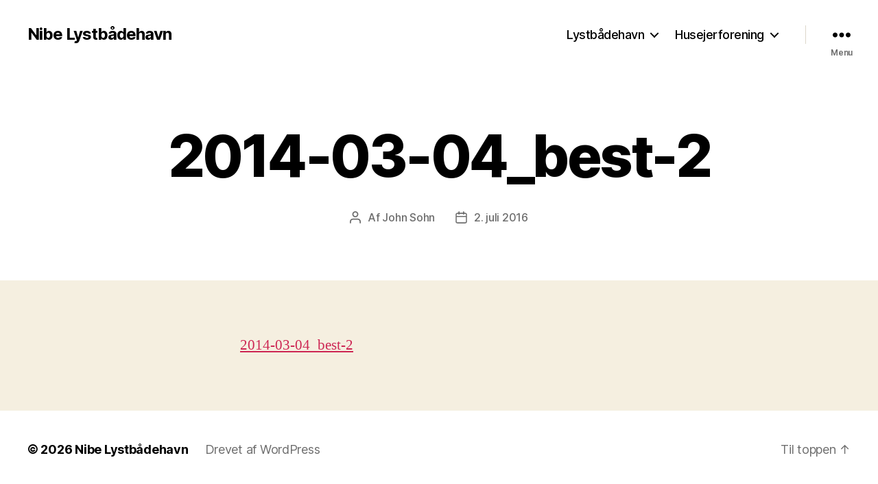

--- FILE ---
content_type: text/html; charset=UTF-8
request_url: http://www.nibe-havn.dk/sejlklubben/velkommen/vedtaegter-referater/referater-02/2014-03-04_best-2/
body_size: 11291
content:
<!DOCTYPE html>

<html class="no-js" lang="da-DK">

	<head>

		<meta charset="UTF-8">
		<meta name="viewport" content="width=device-width, initial-scale=1.0">

		<link rel="profile" href="https://gmpg.org/xfn/11">

		<meta name='robots' content='index, follow, max-image-preview:large, max-snippet:-1, max-video-preview:-1' />

	<!-- This site is optimized with the Yoast SEO plugin v24.5 - https://yoast.com/wordpress/plugins/seo/ -->
	<title>2014-03-04_best-2 - Nibe Lystbådehavn</title>
	<link rel="canonical" href="http://www.nibe-havn.dk/sejlklubben/velkommen/vedtaegter-referater/referater-02/2014-03-04_best-2/" />
	<meta property="og:locale" content="da_DK" />
	<meta property="og:type" content="article" />
	<meta property="og:title" content="2014-03-04_best-2 - Nibe Lystbådehavn" />
	<meta property="og:description" content="2014-03-04_best-2" />
	<meta property="og:url" content="http://www.nibe-havn.dk/sejlklubben/velkommen/vedtaegter-referater/referater-02/2014-03-04_best-2/" />
	<meta property="og:site_name" content="Nibe Lystbådehavn" />
	<meta name="twitter:card" content="summary_large_image" />
	<script type="application/ld+json" class="yoast-schema-graph">{"@context":"https://schema.org","@graph":[{"@type":"WebPage","@id":"http://www.nibe-havn.dk/sejlklubben/velkommen/vedtaegter-referater/referater-02/2014-03-04_best-2/","url":"http://www.nibe-havn.dk/sejlklubben/velkommen/vedtaegter-referater/referater-02/2014-03-04_best-2/","name":"2014-03-04_best-2 - Nibe Lystbådehavn","isPartOf":{"@id":"http://www.nibe-havn.dk/#website"},"primaryImageOfPage":{"@id":"http://www.nibe-havn.dk/sejlklubben/velkommen/vedtaegter-referater/referater-02/2014-03-04_best-2/#primaryimage"},"image":{"@id":"http://www.nibe-havn.dk/sejlklubben/velkommen/vedtaegter-referater/referater-02/2014-03-04_best-2/#primaryimage"},"thumbnailUrl":"","datePublished":"2016-07-02T09:16:39+00:00","breadcrumb":{"@id":"http://www.nibe-havn.dk/sejlklubben/velkommen/vedtaegter-referater/referater-02/2014-03-04_best-2/#breadcrumb"},"inLanguage":"da-DK","potentialAction":[{"@type":"ReadAction","target":["http://www.nibe-havn.dk/sejlklubben/velkommen/vedtaegter-referater/referater-02/2014-03-04_best-2/"]}]},{"@type":"ImageObject","inLanguage":"da-DK","@id":"http://www.nibe-havn.dk/sejlklubben/velkommen/vedtaegter-referater/referater-02/2014-03-04_best-2/#primaryimage","url":"","contentUrl":""},{"@type":"BreadcrumbList","@id":"http://www.nibe-havn.dk/sejlklubben/velkommen/vedtaegter-referater/referater-02/2014-03-04_best-2/#breadcrumb","itemListElement":[{"@type":"ListItem","position":1,"name":"Hjem","item":"http://www.nibe-havn.dk/"},{"@type":"ListItem","position":2,"name":"Privat: Sejlklubben","item":"http://www.nibe-havn.dk/?page_id=44"},{"@type":"ListItem","position":3,"name":"Privat: Velkommen i klubben","item":"http://www.nibe-havn.dk/?page_id=313"},{"@type":"ListItem","position":4,"name":"Vedtægter &#038; Referater","item":"http://www.nibe-havn.dk/sejlklubben/velkommen/vedtaegter-referater/"},{"@type":"ListItem","position":5,"name":"Referater 2011 &#8211; 2014","item":"http://www.nibe-havn.dk/sejlklubben/velkommen/vedtaegter-referater/referater-02/"},{"@type":"ListItem","position":6,"name":"2014-03-04_best-2"}]},{"@type":"WebSite","@id":"http://www.nibe-havn.dk/#website","url":"http://www.nibe-havn.dk/","name":"Nibe Lystbådehavn","description":"","potentialAction":[{"@type":"SearchAction","target":{"@type":"EntryPoint","urlTemplate":"http://www.nibe-havn.dk/?s={search_term_string}"},"query-input":{"@type":"PropertyValueSpecification","valueRequired":true,"valueName":"search_term_string"}}],"inLanguage":"da-DK"}]}</script>
	<!-- / Yoast SEO plugin. -->


<link rel="alternate" type="application/rss+xml" title="Nibe Lystbådehavn &raquo; Feed" href="http://www.nibe-havn.dk/feed/" />
<link rel="alternate" type="application/rss+xml" title="Nibe Lystbådehavn &raquo;-kommentar-feed" href="http://www.nibe-havn.dk/comments/feed/" />
<link rel="alternate" type="text/calendar" title="Nibe Lystbådehavn &raquo; iCal Feed" href="http://www.nibe-havn.dk/kalender/?ical=1" />
<link rel="alternate" title="oEmbed (JSON)" type="application/json+oembed" href="http://www.nibe-havn.dk/wp-json/oembed/1.0/embed?url=http%3A%2F%2Fwww.nibe-havn.dk%2Fsejlklubben%2Fvelkommen%2Fvedtaegter-referater%2Freferater-02%2F2014-03-04_best-2%2F" />
<link rel="alternate" title="oEmbed (XML)" type="text/xml+oembed" href="http://www.nibe-havn.dk/wp-json/oembed/1.0/embed?url=http%3A%2F%2Fwww.nibe-havn.dk%2Fsejlklubben%2Fvelkommen%2Fvedtaegter-referater%2Freferater-02%2F2014-03-04_best-2%2F&#038;format=xml" />
<style id='wp-img-auto-sizes-contain-inline-css'>
img:is([sizes=auto i],[sizes^="auto," i]){contain-intrinsic-size:3000px 1500px}
/*# sourceURL=wp-img-auto-sizes-contain-inline-css */
</style>
<style id='wp-emoji-styles-inline-css'>

	img.wp-smiley, img.emoji {
		display: inline !important;
		border: none !important;
		box-shadow: none !important;
		height: 1em !important;
		width: 1em !important;
		margin: 0 0.07em !important;
		vertical-align: -0.1em !important;
		background: none !important;
		padding: 0 !important;
	}
/*# sourceURL=wp-emoji-styles-inline-css */
</style>
<link rel='stylesheet' id='wp-block-library-css' href='http://www.nibe-havn.dk/wp-includes/css/dist/block-library/style.min.css?ver=6.9' media='all' />
<style id='global-styles-inline-css'>
:root{--wp--preset--aspect-ratio--square: 1;--wp--preset--aspect-ratio--4-3: 4/3;--wp--preset--aspect-ratio--3-4: 3/4;--wp--preset--aspect-ratio--3-2: 3/2;--wp--preset--aspect-ratio--2-3: 2/3;--wp--preset--aspect-ratio--16-9: 16/9;--wp--preset--aspect-ratio--9-16: 9/16;--wp--preset--color--black: #000000;--wp--preset--color--cyan-bluish-gray: #abb8c3;--wp--preset--color--white: #ffffff;--wp--preset--color--pale-pink: #f78da7;--wp--preset--color--vivid-red: #cf2e2e;--wp--preset--color--luminous-vivid-orange: #ff6900;--wp--preset--color--luminous-vivid-amber: #fcb900;--wp--preset--color--light-green-cyan: #7bdcb5;--wp--preset--color--vivid-green-cyan: #00d084;--wp--preset--color--pale-cyan-blue: #8ed1fc;--wp--preset--color--vivid-cyan-blue: #0693e3;--wp--preset--color--vivid-purple: #9b51e0;--wp--preset--color--accent: #cd2653;--wp--preset--color--primary: #000000;--wp--preset--color--secondary: #6d6d6d;--wp--preset--color--subtle-background: #dcd7ca;--wp--preset--color--background: #f5efe0;--wp--preset--gradient--vivid-cyan-blue-to-vivid-purple: linear-gradient(135deg,rgb(6,147,227) 0%,rgb(155,81,224) 100%);--wp--preset--gradient--light-green-cyan-to-vivid-green-cyan: linear-gradient(135deg,rgb(122,220,180) 0%,rgb(0,208,130) 100%);--wp--preset--gradient--luminous-vivid-amber-to-luminous-vivid-orange: linear-gradient(135deg,rgb(252,185,0) 0%,rgb(255,105,0) 100%);--wp--preset--gradient--luminous-vivid-orange-to-vivid-red: linear-gradient(135deg,rgb(255,105,0) 0%,rgb(207,46,46) 100%);--wp--preset--gradient--very-light-gray-to-cyan-bluish-gray: linear-gradient(135deg,rgb(238,238,238) 0%,rgb(169,184,195) 100%);--wp--preset--gradient--cool-to-warm-spectrum: linear-gradient(135deg,rgb(74,234,220) 0%,rgb(151,120,209) 20%,rgb(207,42,186) 40%,rgb(238,44,130) 60%,rgb(251,105,98) 80%,rgb(254,248,76) 100%);--wp--preset--gradient--blush-light-purple: linear-gradient(135deg,rgb(255,206,236) 0%,rgb(152,150,240) 100%);--wp--preset--gradient--blush-bordeaux: linear-gradient(135deg,rgb(254,205,165) 0%,rgb(254,45,45) 50%,rgb(107,0,62) 100%);--wp--preset--gradient--luminous-dusk: linear-gradient(135deg,rgb(255,203,112) 0%,rgb(199,81,192) 50%,rgb(65,88,208) 100%);--wp--preset--gradient--pale-ocean: linear-gradient(135deg,rgb(255,245,203) 0%,rgb(182,227,212) 50%,rgb(51,167,181) 100%);--wp--preset--gradient--electric-grass: linear-gradient(135deg,rgb(202,248,128) 0%,rgb(113,206,126) 100%);--wp--preset--gradient--midnight: linear-gradient(135deg,rgb(2,3,129) 0%,rgb(40,116,252) 100%);--wp--preset--font-size--small: 18px;--wp--preset--font-size--medium: 20px;--wp--preset--font-size--large: 26.25px;--wp--preset--font-size--x-large: 42px;--wp--preset--font-size--normal: 21px;--wp--preset--font-size--larger: 32px;--wp--preset--spacing--20: 0.44rem;--wp--preset--spacing--30: 0.67rem;--wp--preset--spacing--40: 1rem;--wp--preset--spacing--50: 1.5rem;--wp--preset--spacing--60: 2.25rem;--wp--preset--spacing--70: 3.38rem;--wp--preset--spacing--80: 5.06rem;--wp--preset--shadow--natural: 6px 6px 9px rgba(0, 0, 0, 0.2);--wp--preset--shadow--deep: 12px 12px 50px rgba(0, 0, 0, 0.4);--wp--preset--shadow--sharp: 6px 6px 0px rgba(0, 0, 0, 0.2);--wp--preset--shadow--outlined: 6px 6px 0px -3px rgb(255, 255, 255), 6px 6px rgb(0, 0, 0);--wp--preset--shadow--crisp: 6px 6px 0px rgb(0, 0, 0);}:where(.is-layout-flex){gap: 0.5em;}:where(.is-layout-grid){gap: 0.5em;}body .is-layout-flex{display: flex;}.is-layout-flex{flex-wrap: wrap;align-items: center;}.is-layout-flex > :is(*, div){margin: 0;}body .is-layout-grid{display: grid;}.is-layout-grid > :is(*, div){margin: 0;}:where(.wp-block-columns.is-layout-flex){gap: 2em;}:where(.wp-block-columns.is-layout-grid){gap: 2em;}:where(.wp-block-post-template.is-layout-flex){gap: 1.25em;}:where(.wp-block-post-template.is-layout-grid){gap: 1.25em;}.has-black-color{color: var(--wp--preset--color--black) !important;}.has-cyan-bluish-gray-color{color: var(--wp--preset--color--cyan-bluish-gray) !important;}.has-white-color{color: var(--wp--preset--color--white) !important;}.has-pale-pink-color{color: var(--wp--preset--color--pale-pink) !important;}.has-vivid-red-color{color: var(--wp--preset--color--vivid-red) !important;}.has-luminous-vivid-orange-color{color: var(--wp--preset--color--luminous-vivid-orange) !important;}.has-luminous-vivid-amber-color{color: var(--wp--preset--color--luminous-vivid-amber) !important;}.has-light-green-cyan-color{color: var(--wp--preset--color--light-green-cyan) !important;}.has-vivid-green-cyan-color{color: var(--wp--preset--color--vivid-green-cyan) !important;}.has-pale-cyan-blue-color{color: var(--wp--preset--color--pale-cyan-blue) !important;}.has-vivid-cyan-blue-color{color: var(--wp--preset--color--vivid-cyan-blue) !important;}.has-vivid-purple-color{color: var(--wp--preset--color--vivid-purple) !important;}.has-black-background-color{background-color: var(--wp--preset--color--black) !important;}.has-cyan-bluish-gray-background-color{background-color: var(--wp--preset--color--cyan-bluish-gray) !important;}.has-white-background-color{background-color: var(--wp--preset--color--white) !important;}.has-pale-pink-background-color{background-color: var(--wp--preset--color--pale-pink) !important;}.has-vivid-red-background-color{background-color: var(--wp--preset--color--vivid-red) !important;}.has-luminous-vivid-orange-background-color{background-color: var(--wp--preset--color--luminous-vivid-orange) !important;}.has-luminous-vivid-amber-background-color{background-color: var(--wp--preset--color--luminous-vivid-amber) !important;}.has-light-green-cyan-background-color{background-color: var(--wp--preset--color--light-green-cyan) !important;}.has-vivid-green-cyan-background-color{background-color: var(--wp--preset--color--vivid-green-cyan) !important;}.has-pale-cyan-blue-background-color{background-color: var(--wp--preset--color--pale-cyan-blue) !important;}.has-vivid-cyan-blue-background-color{background-color: var(--wp--preset--color--vivid-cyan-blue) !important;}.has-vivid-purple-background-color{background-color: var(--wp--preset--color--vivid-purple) !important;}.has-black-border-color{border-color: var(--wp--preset--color--black) !important;}.has-cyan-bluish-gray-border-color{border-color: var(--wp--preset--color--cyan-bluish-gray) !important;}.has-white-border-color{border-color: var(--wp--preset--color--white) !important;}.has-pale-pink-border-color{border-color: var(--wp--preset--color--pale-pink) !important;}.has-vivid-red-border-color{border-color: var(--wp--preset--color--vivid-red) !important;}.has-luminous-vivid-orange-border-color{border-color: var(--wp--preset--color--luminous-vivid-orange) !important;}.has-luminous-vivid-amber-border-color{border-color: var(--wp--preset--color--luminous-vivid-amber) !important;}.has-light-green-cyan-border-color{border-color: var(--wp--preset--color--light-green-cyan) !important;}.has-vivid-green-cyan-border-color{border-color: var(--wp--preset--color--vivid-green-cyan) !important;}.has-pale-cyan-blue-border-color{border-color: var(--wp--preset--color--pale-cyan-blue) !important;}.has-vivid-cyan-blue-border-color{border-color: var(--wp--preset--color--vivid-cyan-blue) !important;}.has-vivid-purple-border-color{border-color: var(--wp--preset--color--vivid-purple) !important;}.has-vivid-cyan-blue-to-vivid-purple-gradient-background{background: var(--wp--preset--gradient--vivid-cyan-blue-to-vivid-purple) !important;}.has-light-green-cyan-to-vivid-green-cyan-gradient-background{background: var(--wp--preset--gradient--light-green-cyan-to-vivid-green-cyan) !important;}.has-luminous-vivid-amber-to-luminous-vivid-orange-gradient-background{background: var(--wp--preset--gradient--luminous-vivid-amber-to-luminous-vivid-orange) !important;}.has-luminous-vivid-orange-to-vivid-red-gradient-background{background: var(--wp--preset--gradient--luminous-vivid-orange-to-vivid-red) !important;}.has-very-light-gray-to-cyan-bluish-gray-gradient-background{background: var(--wp--preset--gradient--very-light-gray-to-cyan-bluish-gray) !important;}.has-cool-to-warm-spectrum-gradient-background{background: var(--wp--preset--gradient--cool-to-warm-spectrum) !important;}.has-blush-light-purple-gradient-background{background: var(--wp--preset--gradient--blush-light-purple) !important;}.has-blush-bordeaux-gradient-background{background: var(--wp--preset--gradient--blush-bordeaux) !important;}.has-luminous-dusk-gradient-background{background: var(--wp--preset--gradient--luminous-dusk) !important;}.has-pale-ocean-gradient-background{background: var(--wp--preset--gradient--pale-ocean) !important;}.has-electric-grass-gradient-background{background: var(--wp--preset--gradient--electric-grass) !important;}.has-midnight-gradient-background{background: var(--wp--preset--gradient--midnight) !important;}.has-small-font-size{font-size: var(--wp--preset--font-size--small) !important;}.has-medium-font-size{font-size: var(--wp--preset--font-size--medium) !important;}.has-large-font-size{font-size: var(--wp--preset--font-size--large) !important;}.has-x-large-font-size{font-size: var(--wp--preset--font-size--x-large) !important;}
/*# sourceURL=global-styles-inline-css */
</style>

<style id='classic-theme-styles-inline-css'>
/*! This file is auto-generated */
.wp-block-button__link{color:#fff;background-color:#32373c;border-radius:9999px;box-shadow:none;text-decoration:none;padding:calc(.667em + 2px) calc(1.333em + 2px);font-size:1.125em}.wp-block-file__button{background:#32373c;color:#fff;text-decoration:none}
/*# sourceURL=/wp-includes/css/classic-themes.min.css */
</style>
<link rel='stylesheet' id='contact-form-7-css' href='http://www.nibe-havn.dk/wp-content/plugins/contact-form-7/includes/css/styles.css?ver=6.0.4' media='all' />
<link rel='stylesheet' id='twentytwenty-style-css' href='http://www.nibe-havn.dk/wp-content/themes/twentytwenty/style.css?ver=2.8' media='all' />
<style id='twentytwenty-style-inline-css'>
.color-accent,.color-accent-hover:hover,.color-accent-hover:focus,:root .has-accent-color,.has-drop-cap:not(:focus):first-letter,.wp-block-button.is-style-outline,a { color: #cd2653; }blockquote,.border-color-accent,.border-color-accent-hover:hover,.border-color-accent-hover:focus { border-color: #cd2653; }button,.button,.faux-button,.wp-block-button__link,.wp-block-file .wp-block-file__button,input[type="button"],input[type="reset"],input[type="submit"],.bg-accent,.bg-accent-hover:hover,.bg-accent-hover:focus,:root .has-accent-background-color,.comment-reply-link { background-color: #cd2653; }.fill-children-accent,.fill-children-accent * { fill: #cd2653; }body,.entry-title a,:root .has-primary-color { color: #000000; }:root .has-primary-background-color { background-color: #000000; }cite,figcaption,.wp-caption-text,.post-meta,.entry-content .wp-block-archives li,.entry-content .wp-block-categories li,.entry-content .wp-block-latest-posts li,.wp-block-latest-comments__comment-date,.wp-block-latest-posts__post-date,.wp-block-embed figcaption,.wp-block-image figcaption,.wp-block-pullquote cite,.comment-metadata,.comment-respond .comment-notes,.comment-respond .logged-in-as,.pagination .dots,.entry-content hr:not(.has-background),hr.styled-separator,:root .has-secondary-color { color: #6d6d6d; }:root .has-secondary-background-color { background-color: #6d6d6d; }pre,fieldset,input,textarea,table,table *,hr { border-color: #dcd7ca; }caption,code,code,kbd,samp,.wp-block-table.is-style-stripes tbody tr:nth-child(odd),:root .has-subtle-background-background-color { background-color: #dcd7ca; }.wp-block-table.is-style-stripes { border-bottom-color: #dcd7ca; }.wp-block-latest-posts.is-grid li { border-top-color: #dcd7ca; }:root .has-subtle-background-color { color: #dcd7ca; }body:not(.overlay-header) .primary-menu > li > a,body:not(.overlay-header) .primary-menu > li > .icon,.modal-menu a,.footer-menu a, .footer-widgets a:where(:not(.wp-block-button__link)),#site-footer .wp-block-button.is-style-outline,.wp-block-pullquote:before,.singular:not(.overlay-header) .entry-header a,.archive-header a,.header-footer-group .color-accent,.header-footer-group .color-accent-hover:hover { color: #cd2653; }.social-icons a,#site-footer button:not(.toggle),#site-footer .button,#site-footer .faux-button,#site-footer .wp-block-button__link,#site-footer .wp-block-file__button,#site-footer input[type="button"],#site-footer input[type="reset"],#site-footer input[type="submit"] { background-color: #cd2653; }.header-footer-group,body:not(.overlay-header) #site-header .toggle,.menu-modal .toggle { color: #000000; }body:not(.overlay-header) .primary-menu ul { background-color: #000000; }body:not(.overlay-header) .primary-menu > li > ul:after { border-bottom-color: #000000; }body:not(.overlay-header) .primary-menu ul ul:after { border-left-color: #000000; }.site-description,body:not(.overlay-header) .toggle-inner .toggle-text,.widget .post-date,.widget .rss-date,.widget_archive li,.widget_categories li,.widget cite,.widget_pages li,.widget_meta li,.widget_nav_menu li,.powered-by-wordpress,.footer-credits .privacy-policy,.to-the-top,.singular .entry-header .post-meta,.singular:not(.overlay-header) .entry-header .post-meta a { color: #6d6d6d; }.header-footer-group pre,.header-footer-group fieldset,.header-footer-group input,.header-footer-group textarea,.header-footer-group table,.header-footer-group table *,.footer-nav-widgets-wrapper,#site-footer,.menu-modal nav *,.footer-widgets-outer-wrapper,.footer-top { border-color: #dcd7ca; }.header-footer-group table caption,body:not(.overlay-header) .header-inner .toggle-wrapper::before { background-color: #dcd7ca; }
/*# sourceURL=twentytwenty-style-inline-css */
</style>
<link rel='stylesheet' id='twentytwenty-fonts-css' href='http://www.nibe-havn.dk/wp-content/themes/twentytwenty/assets/css/font-inter.css?ver=2.8' media='all' />
<link rel='stylesheet' id='twentytwenty-print-style-css' href='http://www.nibe-havn.dk/wp-content/themes/twentytwenty/print.css?ver=2.8' media='print' />
<script src="http://www.nibe-havn.dk/wp-content/themes/twentytwenty/assets/js/index.js?ver=2.8" id="twentytwenty-js-js" defer data-wp-strategy="defer"></script>
<link rel="https://api.w.org/" href="http://www.nibe-havn.dk/wp-json/" /><link rel="alternate" title="JSON" type="application/json" href="http://www.nibe-havn.dk/wp-json/wp/v2/media/968" /><link rel="EditURI" type="application/rsd+xml" title="RSD" href="http://www.nibe-havn.dk/xmlrpc.php?rsd" />
<meta name="generator" content="WordPress 6.9" />
<link rel='shortlink' href='http://www.nibe-havn.dk/?p=968' />
<meta name="tec-api-version" content="v1"><meta name="tec-api-origin" content="http://www.nibe-havn.dk"><link rel="alternate" href="http://www.nibe-havn.dk/wp-json/tribe/events/v1/" />	<script>document.documentElement.className = document.documentElement.className.replace( 'no-js', 'js' );</script>
	
	</head>

	<body class="attachment wp-singular attachment-template-default attachmentid-968 attachment-pdf wp-embed-responsive wp-theme-twentytwenty tribe-no-js singular missing-post-thumbnail has-no-pagination not-showing-comments show-avatars footer-top-hidden">

		<a class="skip-link screen-reader-text" href="#site-content">Spring til indholdet</a>
		<header id="site-header" class="header-footer-group">

			<div class="header-inner section-inner">

				<div class="header-titles-wrapper">

					
					<div class="header-titles">

						<div class="site-title faux-heading"><a href="http://www.nibe-havn.dk/">Nibe Lystbådehavn</a></div>
					</div><!-- .header-titles -->

					<button class="toggle nav-toggle mobile-nav-toggle" data-toggle-target=".menu-modal"  data-toggle-body-class="showing-menu-modal" aria-expanded="false" data-set-focus=".close-nav-toggle">
						<span class="toggle-inner">
							<span class="toggle-icon">
								<svg class="svg-icon" aria-hidden="true" role="img" focusable="false" xmlns="http://www.w3.org/2000/svg" width="26" height="7" viewBox="0 0 26 7"><path fill-rule="evenodd" d="M332.5,45 C330.567003,45 329,43.4329966 329,41.5 C329,39.5670034 330.567003,38 332.5,38 C334.432997,38 336,39.5670034 336,41.5 C336,43.4329966 334.432997,45 332.5,45 Z M342,45 C340.067003,45 338.5,43.4329966 338.5,41.5 C338.5,39.5670034 340.067003,38 342,38 C343.932997,38 345.5,39.5670034 345.5,41.5 C345.5,43.4329966 343.932997,45 342,45 Z M351.5,45 C349.567003,45 348,43.4329966 348,41.5 C348,39.5670034 349.567003,38 351.5,38 C353.432997,38 355,39.5670034 355,41.5 C355,43.4329966 353.432997,45 351.5,45 Z" transform="translate(-329 -38)" /></svg>							</span>
							<span class="toggle-text">Menu</span>
						</span>
					</button><!-- .nav-toggle -->

				</div><!-- .header-titles-wrapper -->

				<div class="header-navigation-wrapper">

					
							<nav class="primary-menu-wrapper" aria-label="Horisontal">

								<ul class="primary-menu reset-list-style">

								<li id="menu-item-5101" class="menu-item menu-item-type-post_type menu-item-object-page menu-item-home menu-item-has-children menu-item-5101"><a href="http://www.nibe-havn.dk/">Lystbådehavn</a><span class="icon"></span>
<ul class="sub-menu">
	<li id="menu-item-5102" class="menu-item menu-item-type-post_type menu-item-object-page menu-item-5102"><a href="http://www.nibe-havn.dk/lystbaadehavnen/det-sker/">Det sker</a></li>
	<li id="menu-item-5103" class="menu-item menu-item-type-post_type menu-item-object-page menu-item-5103"><a href="http://www.nibe-havn.dk/lystbaadehavnen/billeder-fra-havnen/">Billeder fra havnen</a></li>
	<li id="menu-item-5104" class="menu-item menu-item-type-post_type menu-item-object-page menu-item-has-children menu-item-5104"><a href="http://www.nibe-havn.dk/lystbaadehavnen/gaeste-info/">Gæster</a><span class="icon"></span>
	<ul class="sub-menu">
		<li id="menu-item-5105" class="menu-item menu-item-type-post_type menu-item-object-page menu-item-5105"><a href="http://www.nibe-havn.dk/lystbaadehavnen/gaeste-info/underside/">Gäste Info</a></li>
		<li id="menu-item-5106" class="menu-item menu-item-type-post_type menu-item-object-page menu-item-5106"><a href="http://www.nibe-havn.dk/lystbaadehavnen/gaeste-info/guest-info/">Guest Info</a></li>
	</ul>
</li>
	<li id="menu-item-5107" class="menu-item menu-item-type-post_type menu-item-object-page menu-item-5107"><a href="http://www.nibe-havn.dk/lystbaadehavnen/baadpladser-havneplan/">Havneplan / Priser</a></li>
	<li id="menu-item-5108" class="menu-item menu-item-type-post_type menu-item-object-page menu-item-5108"><a href="http://www.nibe-havn.dk/lystbaadehavnen/vejret-ais/">Vejr – Wetter – Weather</a></li>
	<li id="menu-item-5423" class="menu-item menu-item-type-post_type menu-item-object-page menu-item-has-children menu-item-5423"><a href="http://www.nibe-havn.dk/lystbaadehavnen/bestyrelsen-2/">Havneforeningen</a><span class="icon"></span>
	<ul class="sub-menu">
		<li id="menu-item-5424" class="menu-item menu-item-type-post_type menu-item-object-page menu-item-has-children menu-item-5424"><a href="http://www.nibe-havn.dk/lystbaadehavnen/bestyrelsen-2/referater-2/">Referater</a><span class="icon"></span>
		<ul class="sub-menu">
			<li id="menu-item-5425" class="menu-item menu-item-type-post_type menu-item-object-page menu-item-5425"><a href="http://www.nibe-havn.dk/lystbaadehavnen/bestyrelsen-2/referater-2/referater/">Referater 2016</a></li>
			<li id="menu-item-5426" class="menu-item menu-item-type-post_type menu-item-object-page menu-item-5426"><a href="http://www.nibe-havn.dk/lystbaadehavnen/bestyrelsen-2/referater-2/referater-2017/">Referater 2017</a></li>
			<li id="menu-item-5427" class="menu-item menu-item-type-post_type menu-item-object-page menu-item-5427"><a href="http://www.nibe-havn.dk/lystbaadehavnen/bestyrelsen-2/referater-2/referater-2018/">Referater 2018</a></li>
			<li id="menu-item-5428" class="menu-item menu-item-type-post_type menu-item-object-page menu-item-5428"><a href="http://www.nibe-havn.dk/lystbaadehavnen/bestyrelsen-2/referater-2/referater-2019/">Referater 2019</a></li>
			<li id="menu-item-5429" class="menu-item menu-item-type-post_type menu-item-object-page menu-item-5429"><a href="http://www.nibe-havn.dk/lystbaadehavnen/bestyrelsen-2/referater-2/referater-2020/">Referater 2020</a></li>
			<li id="menu-item-5430" class="menu-item menu-item-type-post_type menu-item-object-page menu-item-5430"><a href="http://www.nibe-havn.dk/lystbaadehavnen/bestyrelsen-2/referater-2/referater-2021/">Referater 2021</a></li>
			<li id="menu-item-5431" class="menu-item menu-item-type-post_type menu-item-object-page menu-item-5431"><a href="http://www.nibe-havn.dk/lystbaadehavnen/bestyrelsen-2/referater-2/referater-2022/">Referater 2022 til 2025</a></li>
		</ul>
</li>
	</ul>
</li>
</ul>
</li>
<li id="menu-item-5130" class="menu-item menu-item-type-post_type menu-item-object-page menu-item-has-children menu-item-5130"><a href="http://www.nibe-havn.dk/husejerforeningen/">Husejerforening</a><span class="icon"></span>
<ul class="sub-menu">
	<li id="menu-item-5131" class="menu-item menu-item-type-post_type menu-item-object-page menu-item-5131"><a href="http://www.nibe-havn.dk/husejerforeningen/nyheder/">Nyheder</a></li>
	<li id="menu-item-5132" class="menu-item menu-item-type-post_type menu-item-object-page menu-item-5132"><a href="http://www.nibe-havn.dk/husejerforeningen/kalender/">Det sker</a></li>
	<li id="menu-item-5133" class="menu-item menu-item-type-post_type menu-item-object-page menu-item-5133"><a href="http://www.nibe-havn.dk/husejerforeningen/bestyrelsen/">Bestyrelsen</a></li>
	<li id="menu-item-5134" class="menu-item menu-item-type-post_type menu-item-object-page menu-item-5134"><a href="http://www.nibe-havn.dk/husejerforeningen/projekter/">Projekter</a></li>
	<li id="menu-item-5135" class="menu-item menu-item-type-post_type menu-item-object-page menu-item-5135"><a href="http://www.nibe-havn.dk/husejerforeningen/forsikringer/">Forsikringer</a></li>
	<li id="menu-item-5136" class="menu-item menu-item-type-post_type menu-item-object-page menu-item-5136"><a href="http://www.nibe-havn.dk/husejerforeningen/referater-2/">Referater</a></li>
	<li id="menu-item-5137" class="menu-item menu-item-type-post_type menu-item-object-page menu-item-5137"><a href="http://www.nibe-havn.dk/husejerforeningen/referater/">Vedtægter</a></li>
</ul>
</li>

								</ul>

							</nav><!-- .primary-menu-wrapper -->

						
						<div class="header-toggles hide-no-js">

						
							<div class="toggle-wrapper nav-toggle-wrapper has-expanded-menu">

								<button class="toggle nav-toggle desktop-nav-toggle" data-toggle-target=".menu-modal" data-toggle-body-class="showing-menu-modal" aria-expanded="false" data-set-focus=".close-nav-toggle">
									<span class="toggle-inner">
										<span class="toggle-text">Menu</span>
										<span class="toggle-icon">
											<svg class="svg-icon" aria-hidden="true" role="img" focusable="false" xmlns="http://www.w3.org/2000/svg" width="26" height="7" viewBox="0 0 26 7"><path fill-rule="evenodd" d="M332.5,45 C330.567003,45 329,43.4329966 329,41.5 C329,39.5670034 330.567003,38 332.5,38 C334.432997,38 336,39.5670034 336,41.5 C336,43.4329966 334.432997,45 332.5,45 Z M342,45 C340.067003,45 338.5,43.4329966 338.5,41.5 C338.5,39.5670034 340.067003,38 342,38 C343.932997,38 345.5,39.5670034 345.5,41.5 C345.5,43.4329966 343.932997,45 342,45 Z M351.5,45 C349.567003,45 348,43.4329966 348,41.5 C348,39.5670034 349.567003,38 351.5,38 C353.432997,38 355,39.5670034 355,41.5 C355,43.4329966 353.432997,45 351.5,45 Z" transform="translate(-329 -38)" /></svg>										</span>
									</span>
								</button><!-- .nav-toggle -->

							</div><!-- .nav-toggle-wrapper -->

							
						</div><!-- .header-toggles -->
						
				</div><!-- .header-navigation-wrapper -->

			</div><!-- .header-inner -->

			
		</header><!-- #site-header -->

		
<div class="menu-modal cover-modal header-footer-group" data-modal-target-string=".menu-modal">

	<div class="menu-modal-inner modal-inner">

		<div class="menu-wrapper section-inner">

			<div class="menu-top">

				<button class="toggle close-nav-toggle fill-children-current-color" data-toggle-target=".menu-modal" data-toggle-body-class="showing-menu-modal" data-set-focus=".menu-modal">
					<span class="toggle-text">Luk Menu</span>
					<svg class="svg-icon" aria-hidden="true" role="img" focusable="false" xmlns="http://www.w3.org/2000/svg" width="16" height="16" viewBox="0 0 16 16"><polygon fill="" fill-rule="evenodd" points="6.852 7.649 .399 1.195 1.445 .149 7.899 6.602 14.352 .149 15.399 1.195 8.945 7.649 15.399 14.102 14.352 15.149 7.899 8.695 1.445 15.149 .399 14.102" /></svg>				</button><!-- .nav-toggle -->

				
					<nav class="expanded-menu" aria-label="Udvidet">

						<ul class="modal-menu reset-list-style">
							<li class="menu-item menu-item-type-post_type menu-item-object-page menu-item-home menu-item-has-children menu-item-5101"><div class="ancestor-wrapper"><a href="http://www.nibe-havn.dk/">Lystbådehavn</a><button class="toggle sub-menu-toggle fill-children-current-color" data-toggle-target=".menu-modal .menu-item-5101 > .sub-menu" data-toggle-type="slidetoggle" data-toggle-duration="250" aria-expanded="false"><span class="screen-reader-text">Vis undermenu</span><svg class="svg-icon" aria-hidden="true" role="img" focusable="false" xmlns="http://www.w3.org/2000/svg" width="20" height="12" viewBox="0 0 20 12"><polygon fill="" fill-rule="evenodd" points="1319.899 365.778 1327.678 358 1329.799 360.121 1319.899 370.021 1310 360.121 1312.121 358" transform="translate(-1310 -358)" /></svg></button></div><!-- .ancestor-wrapper -->
<ul class="sub-menu">
	<li class="menu-item menu-item-type-post_type menu-item-object-page menu-item-5102"><div class="ancestor-wrapper"><a href="http://www.nibe-havn.dk/lystbaadehavnen/det-sker/">Det sker</a></div><!-- .ancestor-wrapper --></li>
	<li class="menu-item menu-item-type-post_type menu-item-object-page menu-item-5103"><div class="ancestor-wrapper"><a href="http://www.nibe-havn.dk/lystbaadehavnen/billeder-fra-havnen/">Billeder fra havnen</a></div><!-- .ancestor-wrapper --></li>
	<li class="menu-item menu-item-type-post_type menu-item-object-page menu-item-has-children menu-item-5104"><div class="ancestor-wrapper"><a href="http://www.nibe-havn.dk/lystbaadehavnen/gaeste-info/">Gæster</a><button class="toggle sub-menu-toggle fill-children-current-color" data-toggle-target=".menu-modal .menu-item-5104 > .sub-menu" data-toggle-type="slidetoggle" data-toggle-duration="250" aria-expanded="false"><span class="screen-reader-text">Vis undermenu</span><svg class="svg-icon" aria-hidden="true" role="img" focusable="false" xmlns="http://www.w3.org/2000/svg" width="20" height="12" viewBox="0 0 20 12"><polygon fill="" fill-rule="evenodd" points="1319.899 365.778 1327.678 358 1329.799 360.121 1319.899 370.021 1310 360.121 1312.121 358" transform="translate(-1310 -358)" /></svg></button></div><!-- .ancestor-wrapper -->
	<ul class="sub-menu">
		<li class="menu-item menu-item-type-post_type menu-item-object-page menu-item-5105"><div class="ancestor-wrapper"><a href="http://www.nibe-havn.dk/lystbaadehavnen/gaeste-info/underside/">Gäste Info</a></div><!-- .ancestor-wrapper --></li>
		<li class="menu-item menu-item-type-post_type menu-item-object-page menu-item-5106"><div class="ancestor-wrapper"><a href="http://www.nibe-havn.dk/lystbaadehavnen/gaeste-info/guest-info/">Guest Info</a></div><!-- .ancestor-wrapper --></li>
	</ul>
</li>
	<li class="menu-item menu-item-type-post_type menu-item-object-page menu-item-5107"><div class="ancestor-wrapper"><a href="http://www.nibe-havn.dk/lystbaadehavnen/baadpladser-havneplan/">Havneplan / Priser</a></div><!-- .ancestor-wrapper --></li>
	<li class="menu-item menu-item-type-post_type menu-item-object-page menu-item-5108"><div class="ancestor-wrapper"><a href="http://www.nibe-havn.dk/lystbaadehavnen/vejret-ais/">Vejr – Wetter – Weather</a></div><!-- .ancestor-wrapper --></li>
	<li class="menu-item menu-item-type-post_type menu-item-object-page menu-item-has-children menu-item-5423"><div class="ancestor-wrapper"><a href="http://www.nibe-havn.dk/lystbaadehavnen/bestyrelsen-2/">Havneforeningen</a><button class="toggle sub-menu-toggle fill-children-current-color" data-toggle-target=".menu-modal .menu-item-5423 > .sub-menu" data-toggle-type="slidetoggle" data-toggle-duration="250" aria-expanded="false"><span class="screen-reader-text">Vis undermenu</span><svg class="svg-icon" aria-hidden="true" role="img" focusable="false" xmlns="http://www.w3.org/2000/svg" width="20" height="12" viewBox="0 0 20 12"><polygon fill="" fill-rule="evenodd" points="1319.899 365.778 1327.678 358 1329.799 360.121 1319.899 370.021 1310 360.121 1312.121 358" transform="translate(-1310 -358)" /></svg></button></div><!-- .ancestor-wrapper -->
	<ul class="sub-menu">
		<li class="menu-item menu-item-type-post_type menu-item-object-page menu-item-has-children menu-item-5424"><div class="ancestor-wrapper"><a href="http://www.nibe-havn.dk/lystbaadehavnen/bestyrelsen-2/referater-2/">Referater</a><button class="toggle sub-menu-toggle fill-children-current-color" data-toggle-target=".menu-modal .menu-item-5424 > .sub-menu" data-toggle-type="slidetoggle" data-toggle-duration="250" aria-expanded="false"><span class="screen-reader-text">Vis undermenu</span><svg class="svg-icon" aria-hidden="true" role="img" focusable="false" xmlns="http://www.w3.org/2000/svg" width="20" height="12" viewBox="0 0 20 12"><polygon fill="" fill-rule="evenodd" points="1319.899 365.778 1327.678 358 1329.799 360.121 1319.899 370.021 1310 360.121 1312.121 358" transform="translate(-1310 -358)" /></svg></button></div><!-- .ancestor-wrapper -->
		<ul class="sub-menu">
			<li class="menu-item menu-item-type-post_type menu-item-object-page menu-item-5425"><div class="ancestor-wrapper"><a href="http://www.nibe-havn.dk/lystbaadehavnen/bestyrelsen-2/referater-2/referater/">Referater 2016</a></div><!-- .ancestor-wrapper --></li>
			<li class="menu-item menu-item-type-post_type menu-item-object-page menu-item-5426"><div class="ancestor-wrapper"><a href="http://www.nibe-havn.dk/lystbaadehavnen/bestyrelsen-2/referater-2/referater-2017/">Referater 2017</a></div><!-- .ancestor-wrapper --></li>
			<li class="menu-item menu-item-type-post_type menu-item-object-page menu-item-5427"><div class="ancestor-wrapper"><a href="http://www.nibe-havn.dk/lystbaadehavnen/bestyrelsen-2/referater-2/referater-2018/">Referater 2018</a></div><!-- .ancestor-wrapper --></li>
			<li class="menu-item menu-item-type-post_type menu-item-object-page menu-item-5428"><div class="ancestor-wrapper"><a href="http://www.nibe-havn.dk/lystbaadehavnen/bestyrelsen-2/referater-2/referater-2019/">Referater 2019</a></div><!-- .ancestor-wrapper --></li>
			<li class="menu-item menu-item-type-post_type menu-item-object-page menu-item-5429"><div class="ancestor-wrapper"><a href="http://www.nibe-havn.dk/lystbaadehavnen/bestyrelsen-2/referater-2/referater-2020/">Referater 2020</a></div><!-- .ancestor-wrapper --></li>
			<li class="menu-item menu-item-type-post_type menu-item-object-page menu-item-5430"><div class="ancestor-wrapper"><a href="http://www.nibe-havn.dk/lystbaadehavnen/bestyrelsen-2/referater-2/referater-2021/">Referater 2021</a></div><!-- .ancestor-wrapper --></li>
			<li class="menu-item menu-item-type-post_type menu-item-object-page menu-item-5431"><div class="ancestor-wrapper"><a href="http://www.nibe-havn.dk/lystbaadehavnen/bestyrelsen-2/referater-2/referater-2022/">Referater 2022 til 2025</a></div><!-- .ancestor-wrapper --></li>
		</ul>
</li>
	</ul>
</li>
</ul>
</li>
<li class="menu-item menu-item-type-post_type menu-item-object-page menu-item-has-children menu-item-5130"><div class="ancestor-wrapper"><a href="http://www.nibe-havn.dk/husejerforeningen/">Husejerforening</a><button class="toggle sub-menu-toggle fill-children-current-color" data-toggle-target=".menu-modal .menu-item-5130 > .sub-menu" data-toggle-type="slidetoggle" data-toggle-duration="250" aria-expanded="false"><span class="screen-reader-text">Vis undermenu</span><svg class="svg-icon" aria-hidden="true" role="img" focusable="false" xmlns="http://www.w3.org/2000/svg" width="20" height="12" viewBox="0 0 20 12"><polygon fill="" fill-rule="evenodd" points="1319.899 365.778 1327.678 358 1329.799 360.121 1319.899 370.021 1310 360.121 1312.121 358" transform="translate(-1310 -358)" /></svg></button></div><!-- .ancestor-wrapper -->
<ul class="sub-menu">
	<li class="menu-item menu-item-type-post_type menu-item-object-page menu-item-5131"><div class="ancestor-wrapper"><a href="http://www.nibe-havn.dk/husejerforeningen/nyheder/">Nyheder</a></div><!-- .ancestor-wrapper --></li>
	<li class="menu-item menu-item-type-post_type menu-item-object-page menu-item-5132"><div class="ancestor-wrapper"><a href="http://www.nibe-havn.dk/husejerforeningen/kalender/">Det sker</a></div><!-- .ancestor-wrapper --></li>
	<li class="menu-item menu-item-type-post_type menu-item-object-page menu-item-5133"><div class="ancestor-wrapper"><a href="http://www.nibe-havn.dk/husejerforeningen/bestyrelsen/">Bestyrelsen</a></div><!-- .ancestor-wrapper --></li>
	<li class="menu-item menu-item-type-post_type menu-item-object-page menu-item-5134"><div class="ancestor-wrapper"><a href="http://www.nibe-havn.dk/husejerforeningen/projekter/">Projekter</a></div><!-- .ancestor-wrapper --></li>
	<li class="menu-item menu-item-type-post_type menu-item-object-page menu-item-5135"><div class="ancestor-wrapper"><a href="http://www.nibe-havn.dk/husejerforeningen/forsikringer/">Forsikringer</a></div><!-- .ancestor-wrapper --></li>
	<li class="menu-item menu-item-type-post_type menu-item-object-page menu-item-5136"><div class="ancestor-wrapper"><a href="http://www.nibe-havn.dk/husejerforeningen/referater-2/">Referater</a></div><!-- .ancestor-wrapper --></li>
	<li class="menu-item menu-item-type-post_type menu-item-object-page menu-item-5137"><div class="ancestor-wrapper"><a href="http://www.nibe-havn.dk/husejerforeningen/referater/">Vedtægter</a></div><!-- .ancestor-wrapper --></li>
</ul>
</li>
						</ul>

					</nav>

					
					<nav class="mobile-menu" aria-label="Mobil">

						<ul class="modal-menu reset-list-style">

						<li class="menu-item menu-item-type-post_type menu-item-object-page menu-item-home menu-item-has-children menu-item-5101"><div class="ancestor-wrapper"><a href="http://www.nibe-havn.dk/">Lystbådehavn</a><button class="toggle sub-menu-toggle fill-children-current-color" data-toggle-target=".menu-modal .menu-item-5101 > .sub-menu" data-toggle-type="slidetoggle" data-toggle-duration="250" aria-expanded="false"><span class="screen-reader-text">Vis undermenu</span><svg class="svg-icon" aria-hidden="true" role="img" focusable="false" xmlns="http://www.w3.org/2000/svg" width="20" height="12" viewBox="0 0 20 12"><polygon fill="" fill-rule="evenodd" points="1319.899 365.778 1327.678 358 1329.799 360.121 1319.899 370.021 1310 360.121 1312.121 358" transform="translate(-1310 -358)" /></svg></button></div><!-- .ancestor-wrapper -->
<ul class="sub-menu">
	<li class="menu-item menu-item-type-post_type menu-item-object-page menu-item-5102"><div class="ancestor-wrapper"><a href="http://www.nibe-havn.dk/lystbaadehavnen/det-sker/">Det sker</a></div><!-- .ancestor-wrapper --></li>
	<li class="menu-item menu-item-type-post_type menu-item-object-page menu-item-5103"><div class="ancestor-wrapper"><a href="http://www.nibe-havn.dk/lystbaadehavnen/billeder-fra-havnen/">Billeder fra havnen</a></div><!-- .ancestor-wrapper --></li>
	<li class="menu-item menu-item-type-post_type menu-item-object-page menu-item-has-children menu-item-5104"><div class="ancestor-wrapper"><a href="http://www.nibe-havn.dk/lystbaadehavnen/gaeste-info/">Gæster</a><button class="toggle sub-menu-toggle fill-children-current-color" data-toggle-target=".menu-modal .menu-item-5104 > .sub-menu" data-toggle-type="slidetoggle" data-toggle-duration="250" aria-expanded="false"><span class="screen-reader-text">Vis undermenu</span><svg class="svg-icon" aria-hidden="true" role="img" focusable="false" xmlns="http://www.w3.org/2000/svg" width="20" height="12" viewBox="0 0 20 12"><polygon fill="" fill-rule="evenodd" points="1319.899 365.778 1327.678 358 1329.799 360.121 1319.899 370.021 1310 360.121 1312.121 358" transform="translate(-1310 -358)" /></svg></button></div><!-- .ancestor-wrapper -->
	<ul class="sub-menu">
		<li class="menu-item menu-item-type-post_type menu-item-object-page menu-item-5105"><div class="ancestor-wrapper"><a href="http://www.nibe-havn.dk/lystbaadehavnen/gaeste-info/underside/">Gäste Info</a></div><!-- .ancestor-wrapper --></li>
		<li class="menu-item menu-item-type-post_type menu-item-object-page menu-item-5106"><div class="ancestor-wrapper"><a href="http://www.nibe-havn.dk/lystbaadehavnen/gaeste-info/guest-info/">Guest Info</a></div><!-- .ancestor-wrapper --></li>
	</ul>
</li>
	<li class="menu-item menu-item-type-post_type menu-item-object-page menu-item-5107"><div class="ancestor-wrapper"><a href="http://www.nibe-havn.dk/lystbaadehavnen/baadpladser-havneplan/">Havneplan / Priser</a></div><!-- .ancestor-wrapper --></li>
	<li class="menu-item menu-item-type-post_type menu-item-object-page menu-item-5108"><div class="ancestor-wrapper"><a href="http://www.nibe-havn.dk/lystbaadehavnen/vejret-ais/">Vejr – Wetter – Weather</a></div><!-- .ancestor-wrapper --></li>
	<li class="menu-item menu-item-type-post_type menu-item-object-page menu-item-has-children menu-item-5423"><div class="ancestor-wrapper"><a href="http://www.nibe-havn.dk/lystbaadehavnen/bestyrelsen-2/">Havneforeningen</a><button class="toggle sub-menu-toggle fill-children-current-color" data-toggle-target=".menu-modal .menu-item-5423 > .sub-menu" data-toggle-type="slidetoggle" data-toggle-duration="250" aria-expanded="false"><span class="screen-reader-text">Vis undermenu</span><svg class="svg-icon" aria-hidden="true" role="img" focusable="false" xmlns="http://www.w3.org/2000/svg" width="20" height="12" viewBox="0 0 20 12"><polygon fill="" fill-rule="evenodd" points="1319.899 365.778 1327.678 358 1329.799 360.121 1319.899 370.021 1310 360.121 1312.121 358" transform="translate(-1310 -358)" /></svg></button></div><!-- .ancestor-wrapper -->
	<ul class="sub-menu">
		<li class="menu-item menu-item-type-post_type menu-item-object-page menu-item-has-children menu-item-5424"><div class="ancestor-wrapper"><a href="http://www.nibe-havn.dk/lystbaadehavnen/bestyrelsen-2/referater-2/">Referater</a><button class="toggle sub-menu-toggle fill-children-current-color" data-toggle-target=".menu-modal .menu-item-5424 > .sub-menu" data-toggle-type="slidetoggle" data-toggle-duration="250" aria-expanded="false"><span class="screen-reader-text">Vis undermenu</span><svg class="svg-icon" aria-hidden="true" role="img" focusable="false" xmlns="http://www.w3.org/2000/svg" width="20" height="12" viewBox="0 0 20 12"><polygon fill="" fill-rule="evenodd" points="1319.899 365.778 1327.678 358 1329.799 360.121 1319.899 370.021 1310 360.121 1312.121 358" transform="translate(-1310 -358)" /></svg></button></div><!-- .ancestor-wrapper -->
		<ul class="sub-menu">
			<li class="menu-item menu-item-type-post_type menu-item-object-page menu-item-5425"><div class="ancestor-wrapper"><a href="http://www.nibe-havn.dk/lystbaadehavnen/bestyrelsen-2/referater-2/referater/">Referater 2016</a></div><!-- .ancestor-wrapper --></li>
			<li class="menu-item menu-item-type-post_type menu-item-object-page menu-item-5426"><div class="ancestor-wrapper"><a href="http://www.nibe-havn.dk/lystbaadehavnen/bestyrelsen-2/referater-2/referater-2017/">Referater 2017</a></div><!-- .ancestor-wrapper --></li>
			<li class="menu-item menu-item-type-post_type menu-item-object-page menu-item-5427"><div class="ancestor-wrapper"><a href="http://www.nibe-havn.dk/lystbaadehavnen/bestyrelsen-2/referater-2/referater-2018/">Referater 2018</a></div><!-- .ancestor-wrapper --></li>
			<li class="menu-item menu-item-type-post_type menu-item-object-page menu-item-5428"><div class="ancestor-wrapper"><a href="http://www.nibe-havn.dk/lystbaadehavnen/bestyrelsen-2/referater-2/referater-2019/">Referater 2019</a></div><!-- .ancestor-wrapper --></li>
			<li class="menu-item menu-item-type-post_type menu-item-object-page menu-item-5429"><div class="ancestor-wrapper"><a href="http://www.nibe-havn.dk/lystbaadehavnen/bestyrelsen-2/referater-2/referater-2020/">Referater 2020</a></div><!-- .ancestor-wrapper --></li>
			<li class="menu-item menu-item-type-post_type menu-item-object-page menu-item-5430"><div class="ancestor-wrapper"><a href="http://www.nibe-havn.dk/lystbaadehavnen/bestyrelsen-2/referater-2/referater-2021/">Referater 2021</a></div><!-- .ancestor-wrapper --></li>
			<li class="menu-item menu-item-type-post_type menu-item-object-page menu-item-5431"><div class="ancestor-wrapper"><a href="http://www.nibe-havn.dk/lystbaadehavnen/bestyrelsen-2/referater-2/referater-2022/">Referater 2022 til 2025</a></div><!-- .ancestor-wrapper --></li>
		</ul>
</li>
	</ul>
</li>
</ul>
</li>
<li class="menu-item menu-item-type-post_type menu-item-object-page menu-item-has-children menu-item-5130"><div class="ancestor-wrapper"><a href="http://www.nibe-havn.dk/husejerforeningen/">Husejerforening</a><button class="toggle sub-menu-toggle fill-children-current-color" data-toggle-target=".menu-modal .menu-item-5130 > .sub-menu" data-toggle-type="slidetoggle" data-toggle-duration="250" aria-expanded="false"><span class="screen-reader-text">Vis undermenu</span><svg class="svg-icon" aria-hidden="true" role="img" focusable="false" xmlns="http://www.w3.org/2000/svg" width="20" height="12" viewBox="0 0 20 12"><polygon fill="" fill-rule="evenodd" points="1319.899 365.778 1327.678 358 1329.799 360.121 1319.899 370.021 1310 360.121 1312.121 358" transform="translate(-1310 -358)" /></svg></button></div><!-- .ancestor-wrapper -->
<ul class="sub-menu">
	<li class="menu-item menu-item-type-post_type menu-item-object-page menu-item-5131"><div class="ancestor-wrapper"><a href="http://www.nibe-havn.dk/husejerforeningen/nyheder/">Nyheder</a></div><!-- .ancestor-wrapper --></li>
	<li class="menu-item menu-item-type-post_type menu-item-object-page menu-item-5132"><div class="ancestor-wrapper"><a href="http://www.nibe-havn.dk/husejerforeningen/kalender/">Det sker</a></div><!-- .ancestor-wrapper --></li>
	<li class="menu-item menu-item-type-post_type menu-item-object-page menu-item-5133"><div class="ancestor-wrapper"><a href="http://www.nibe-havn.dk/husejerforeningen/bestyrelsen/">Bestyrelsen</a></div><!-- .ancestor-wrapper --></li>
	<li class="menu-item menu-item-type-post_type menu-item-object-page menu-item-5134"><div class="ancestor-wrapper"><a href="http://www.nibe-havn.dk/husejerforeningen/projekter/">Projekter</a></div><!-- .ancestor-wrapper --></li>
	<li class="menu-item menu-item-type-post_type menu-item-object-page menu-item-5135"><div class="ancestor-wrapper"><a href="http://www.nibe-havn.dk/husejerforeningen/forsikringer/">Forsikringer</a></div><!-- .ancestor-wrapper --></li>
	<li class="menu-item menu-item-type-post_type menu-item-object-page menu-item-5136"><div class="ancestor-wrapper"><a href="http://www.nibe-havn.dk/husejerforeningen/referater-2/">Referater</a></div><!-- .ancestor-wrapper --></li>
	<li class="menu-item menu-item-type-post_type menu-item-object-page menu-item-5137"><div class="ancestor-wrapper"><a href="http://www.nibe-havn.dk/husejerforeningen/referater/">Vedtægter</a></div><!-- .ancestor-wrapper --></li>
</ul>
</li>

						</ul>

					</nav>

					
			</div><!-- .menu-top -->

			<div class="menu-bottom">

				
			</div><!-- .menu-bottom -->

		</div><!-- .menu-wrapper -->

	</div><!-- .menu-modal-inner -->

</div><!-- .menu-modal -->

<main id="site-content">

	
<article class="post-968 attachment type-attachment status-inherit hentry" id="post-968">

	
<header class="entry-header has-text-align-center header-footer-group">

	<div class="entry-header-inner section-inner medium">

		<h1 class="entry-title">2014-03-04_best-2</h1>
		<div class="post-meta-wrapper post-meta-single post-meta-single-top">

			<ul class="post-meta">

									<li class="post-author meta-wrapper">
						<span class="meta-icon">
							<span class="screen-reader-text">
								Indlægsforfatter							</span>
							<svg class="svg-icon" aria-hidden="true" role="img" focusable="false" xmlns="http://www.w3.org/2000/svg" width="18" height="20" viewBox="0 0 18 20"><path fill="" d="M18,19 C18,19.5522847 17.5522847,20 17,20 C16.4477153,20 16,19.5522847 16,19 L16,17 C16,15.3431458 14.6568542,14 13,14 L5,14 C3.34314575,14 2,15.3431458 2,17 L2,19 C2,19.5522847 1.55228475,20 1,20 C0.44771525,20 0,19.5522847 0,19 L0,17 C0,14.2385763 2.23857625,12 5,12 L13,12 C15.7614237,12 18,14.2385763 18,17 L18,19 Z M9,10 C6.23857625,10 4,7.76142375 4,5 C4,2.23857625 6.23857625,0 9,0 C11.7614237,0 14,2.23857625 14,5 C14,7.76142375 11.7614237,10 9,10 Z M9,8 C10.6568542,8 12,6.65685425 12,5 C12,3.34314575 10.6568542,2 9,2 C7.34314575,2 6,3.34314575 6,5 C6,6.65685425 7.34314575,8 9,8 Z" /></svg>						</span>
						<span class="meta-text">
							Af <a href="http://www.nibe-havn.dk/author/johnjohnsohn-dk/">John Sohn</a>						</span>
					</li>
										<li class="post-date meta-wrapper">
						<span class="meta-icon">
							<span class="screen-reader-text">
								Indlægsdato							</span>
							<svg class="svg-icon" aria-hidden="true" role="img" focusable="false" xmlns="http://www.w3.org/2000/svg" width="18" height="19" viewBox="0 0 18 19"><path fill="" d="M4.60069444,4.09375 L3.25,4.09375 C2.47334957,4.09375 1.84375,4.72334957 1.84375,5.5 L1.84375,7.26736111 L16.15625,7.26736111 L16.15625,5.5 C16.15625,4.72334957 15.5266504,4.09375 14.75,4.09375 L13.3993056,4.09375 L13.3993056,4.55555556 C13.3993056,5.02154581 13.0215458,5.39930556 12.5555556,5.39930556 C12.0895653,5.39930556 11.7118056,5.02154581 11.7118056,4.55555556 L11.7118056,4.09375 L6.28819444,4.09375 L6.28819444,4.55555556 C6.28819444,5.02154581 5.9104347,5.39930556 5.44444444,5.39930556 C4.97845419,5.39930556 4.60069444,5.02154581 4.60069444,4.55555556 L4.60069444,4.09375 Z M6.28819444,2.40625 L11.7118056,2.40625 L11.7118056,1 C11.7118056,0.534009742 12.0895653,0.15625 12.5555556,0.15625 C13.0215458,0.15625 13.3993056,0.534009742 13.3993056,1 L13.3993056,2.40625 L14.75,2.40625 C16.4586309,2.40625 17.84375,3.79136906 17.84375,5.5 L17.84375,15.875 C17.84375,17.5836309 16.4586309,18.96875 14.75,18.96875 L3.25,18.96875 C1.54136906,18.96875 0.15625,17.5836309 0.15625,15.875 L0.15625,5.5 C0.15625,3.79136906 1.54136906,2.40625 3.25,2.40625 L4.60069444,2.40625 L4.60069444,1 C4.60069444,0.534009742 4.97845419,0.15625 5.44444444,0.15625 C5.9104347,0.15625 6.28819444,0.534009742 6.28819444,1 L6.28819444,2.40625 Z M1.84375,8.95486111 L1.84375,15.875 C1.84375,16.6516504 2.47334957,17.28125 3.25,17.28125 L14.75,17.28125 C15.5266504,17.28125 16.15625,16.6516504 16.15625,15.875 L16.15625,8.95486111 L1.84375,8.95486111 Z" /></svg>						</span>
						<span class="meta-text">
							<a href="http://www.nibe-havn.dk/sejlklubben/velkommen/vedtaegter-referater/referater-02/2014-03-04_best-2/">2. juli 2016</a>
						</span>
					</li>
					
			</ul><!-- .post-meta -->

		</div><!-- .post-meta-wrapper -->

		
	</div><!-- .entry-header-inner -->

</header><!-- .entry-header -->

	<div class="post-inner thin ">

		<div class="entry-content">

			<p class="attachment"><a href='http://www.nibe-havn.dk/wp-content/uploads/2016/07/2014-03-04_best-2.pdf'>2014-03-04_best-2</a></p>

		</div><!-- .entry-content -->

	</div><!-- .post-inner -->

	<div class="section-inner">
		
	</div><!-- .section-inner -->

	
</article><!-- .post -->

</main><!-- #site-content -->


			<footer id="site-footer" class="header-footer-group">

				<div class="section-inner">

					<div class="footer-credits">

						<p class="footer-copyright">&copy;
							2026							<a href="http://www.nibe-havn.dk/">Nibe Lystbådehavn</a>
						</p><!-- .footer-copyright -->

						
						<p class="powered-by-wordpress">
							<a href="https://da.wordpress.org/">
								Drevet af WordPress							</a>
						</p><!-- .powered-by-wordpress -->

					</div><!-- .footer-credits -->

					<a class="to-the-top" href="#site-header">
						<span class="to-the-top-long">
							Til toppen <span class="arrow" aria-hidden="true">&uarr;</span>						</span><!-- .to-the-top-long -->
						<span class="to-the-top-short">
							Op <span class="arrow" aria-hidden="true">&uarr;</span>						</span><!-- .to-the-top-short -->
					</a><!-- .to-the-top -->

				</div><!-- .section-inner -->

			</footer><!-- #site-footer -->

		<script type="speculationrules">
{"prefetch":[{"source":"document","where":{"and":[{"href_matches":"/*"},{"not":{"href_matches":["/wp-*.php","/wp-admin/*","/wp-content/uploads/*","/wp-content/*","/wp-content/plugins/*","/wp-content/themes/twentytwenty/*","/*\\?(.+)"]}},{"not":{"selector_matches":"a[rel~=\"nofollow\"]"}},{"not":{"selector_matches":".no-prefetch, .no-prefetch a"}}]},"eagerness":"conservative"}]}
</script>
		<script>
		( function ( body ) {
			'use strict';
			body.className = body.className.replace( /\btribe-no-js\b/, 'tribe-js' );
		} )( document.body );
		</script>
		<script> /* <![CDATA[ */var tribe_l10n_datatables = {"aria":{"sort_ascending":": activate to sort column ascending","sort_descending":": activate to sort column descending"},"length_menu":"Show _MENU_ entries","empty_table":"No data available in table","info":"Showing _START_ to _END_ of _TOTAL_ entries","info_empty":"Showing 0 to 0 of 0 entries","info_filtered":"(filtered from _MAX_ total entries)","zero_records":"No matching records found","search":"Search:","all_selected_text":"All items on this page were selected. ","select_all_link":"Select all pages","clear_selection":"Clear Selection.","pagination":{"all":"All","next":"Next","previous":"Previous"},"select":{"rows":{"0":"","_":": Selected %d rows","1":": Selected 1 row"}},"datepicker":{"dayNames":["s\u00f8ndag","mandag","tirsdag","onsdag","torsdag","fredag","l\u00f8rdag"],"dayNamesShort":["s\u00f8n","man","tirs","ons","tors","fre","l\u00f8r"],"dayNamesMin":["S","M","Ti","O","To","F","L"],"monthNames":["januar","februar","marts","april","maj","juni","juli","august","september","oktober","november","december"],"monthNamesShort":["januar","februar","marts","april","maj","juni","juli","august","september","oktober","november","december"],"monthNamesMin":["jan","feb","mar","apr","maj","jun","jul","aug","sep","okt","nov","dec"],"nextText":"Next","prevText":"Prev","currentText":"Today","closeText":"Done","today":"Today","clear":"Clear"}};/* ]]> */ </script><script src="http://www.nibe-havn.dk/wp-includes/js/dist/hooks.min.js?ver=dd5603f07f9220ed27f1" id="wp-hooks-js"></script>
<script src="http://www.nibe-havn.dk/wp-includes/js/dist/i18n.min.js?ver=c26c3dc7bed366793375" id="wp-i18n-js"></script>
<script id="wp-i18n-js-after">
wp.i18n.setLocaleData( { 'text direction\u0004ltr': [ 'ltr' ] } );
//# sourceURL=wp-i18n-js-after
</script>
<script src="http://www.nibe-havn.dk/wp-content/plugins/contact-form-7/includes/swv/js/index.js?ver=6.0.4" id="swv-js"></script>
<script id="contact-form-7-js-translations">
( function( domain, translations ) {
	var localeData = translations.locale_data[ domain ] || translations.locale_data.messages;
	localeData[""].domain = domain;
	wp.i18n.setLocaleData( localeData, domain );
} )( "contact-form-7", {"translation-revision-date":"2024-07-31 08:27:10+0000","generator":"GlotPress\/4.0.1","domain":"messages","locale_data":{"messages":{"":{"domain":"messages","plural-forms":"nplurals=2; plural=n != 1;","lang":"da_DK"},"This contact form is placed in the wrong place.":["Denne kontaktformular er placeret det forkerte sted."],"Error:":["Fejl:"]}},"comment":{"reference":"includes\/js\/index.js"}} );
//# sourceURL=contact-form-7-js-translations
</script>
<script id="contact-form-7-js-before">
var wpcf7 = {
    "api": {
        "root": "http:\/\/www.nibe-havn.dk\/wp-json\/",
        "namespace": "contact-form-7\/v1"
    }
};
//# sourceURL=contact-form-7-js-before
</script>
<script src="http://www.nibe-havn.dk/wp-content/plugins/contact-form-7/includes/js/index.js?ver=6.0.4" id="contact-form-7-js"></script>
<script id="wp-emoji-settings" type="application/json">
{"baseUrl":"https://s.w.org/images/core/emoji/17.0.2/72x72/","ext":".png","svgUrl":"https://s.w.org/images/core/emoji/17.0.2/svg/","svgExt":".svg","source":{"concatemoji":"http://www.nibe-havn.dk/wp-includes/js/wp-emoji-release.min.js?ver=6.9"}}
</script>
<script type="module">
/*! This file is auto-generated */
const a=JSON.parse(document.getElementById("wp-emoji-settings").textContent),o=(window._wpemojiSettings=a,"wpEmojiSettingsSupports"),s=["flag","emoji"];function i(e){try{var t={supportTests:e,timestamp:(new Date).valueOf()};sessionStorage.setItem(o,JSON.stringify(t))}catch(e){}}function c(e,t,n){e.clearRect(0,0,e.canvas.width,e.canvas.height),e.fillText(t,0,0);t=new Uint32Array(e.getImageData(0,0,e.canvas.width,e.canvas.height).data);e.clearRect(0,0,e.canvas.width,e.canvas.height),e.fillText(n,0,0);const a=new Uint32Array(e.getImageData(0,0,e.canvas.width,e.canvas.height).data);return t.every((e,t)=>e===a[t])}function p(e,t){e.clearRect(0,0,e.canvas.width,e.canvas.height),e.fillText(t,0,0);var n=e.getImageData(16,16,1,1);for(let e=0;e<n.data.length;e++)if(0!==n.data[e])return!1;return!0}function u(e,t,n,a){switch(t){case"flag":return n(e,"\ud83c\udff3\ufe0f\u200d\u26a7\ufe0f","\ud83c\udff3\ufe0f\u200b\u26a7\ufe0f")?!1:!n(e,"\ud83c\udde8\ud83c\uddf6","\ud83c\udde8\u200b\ud83c\uddf6")&&!n(e,"\ud83c\udff4\udb40\udc67\udb40\udc62\udb40\udc65\udb40\udc6e\udb40\udc67\udb40\udc7f","\ud83c\udff4\u200b\udb40\udc67\u200b\udb40\udc62\u200b\udb40\udc65\u200b\udb40\udc6e\u200b\udb40\udc67\u200b\udb40\udc7f");case"emoji":return!a(e,"\ud83e\u1fac8")}return!1}function f(e,t,n,a){let r;const o=(r="undefined"!=typeof WorkerGlobalScope&&self instanceof WorkerGlobalScope?new OffscreenCanvas(300,150):document.createElement("canvas")).getContext("2d",{willReadFrequently:!0}),s=(o.textBaseline="top",o.font="600 32px Arial",{});return e.forEach(e=>{s[e]=t(o,e,n,a)}),s}function r(e){var t=document.createElement("script");t.src=e,t.defer=!0,document.head.appendChild(t)}a.supports={everything:!0,everythingExceptFlag:!0},new Promise(t=>{let n=function(){try{var e=JSON.parse(sessionStorage.getItem(o));if("object"==typeof e&&"number"==typeof e.timestamp&&(new Date).valueOf()<e.timestamp+604800&&"object"==typeof e.supportTests)return e.supportTests}catch(e){}return null}();if(!n){if("undefined"!=typeof Worker&&"undefined"!=typeof OffscreenCanvas&&"undefined"!=typeof URL&&URL.createObjectURL&&"undefined"!=typeof Blob)try{var e="postMessage("+f.toString()+"("+[JSON.stringify(s),u.toString(),c.toString(),p.toString()].join(",")+"));",a=new Blob([e],{type:"text/javascript"});const r=new Worker(URL.createObjectURL(a),{name:"wpTestEmojiSupports"});return void(r.onmessage=e=>{i(n=e.data),r.terminate(),t(n)})}catch(e){}i(n=f(s,u,c,p))}t(n)}).then(e=>{for(const n in e)a.supports[n]=e[n],a.supports.everything=a.supports.everything&&a.supports[n],"flag"!==n&&(a.supports.everythingExceptFlag=a.supports.everythingExceptFlag&&a.supports[n]);var t;a.supports.everythingExceptFlag=a.supports.everythingExceptFlag&&!a.supports.flag,a.supports.everything||((t=a.source||{}).concatemoji?r(t.concatemoji):t.wpemoji&&t.twemoji&&(r(t.twemoji),r(t.wpemoji)))});
//# sourceURL=http://www.nibe-havn.dk/wp-includes/js/wp-emoji-loader.min.js
</script>

	</body>
</html>
